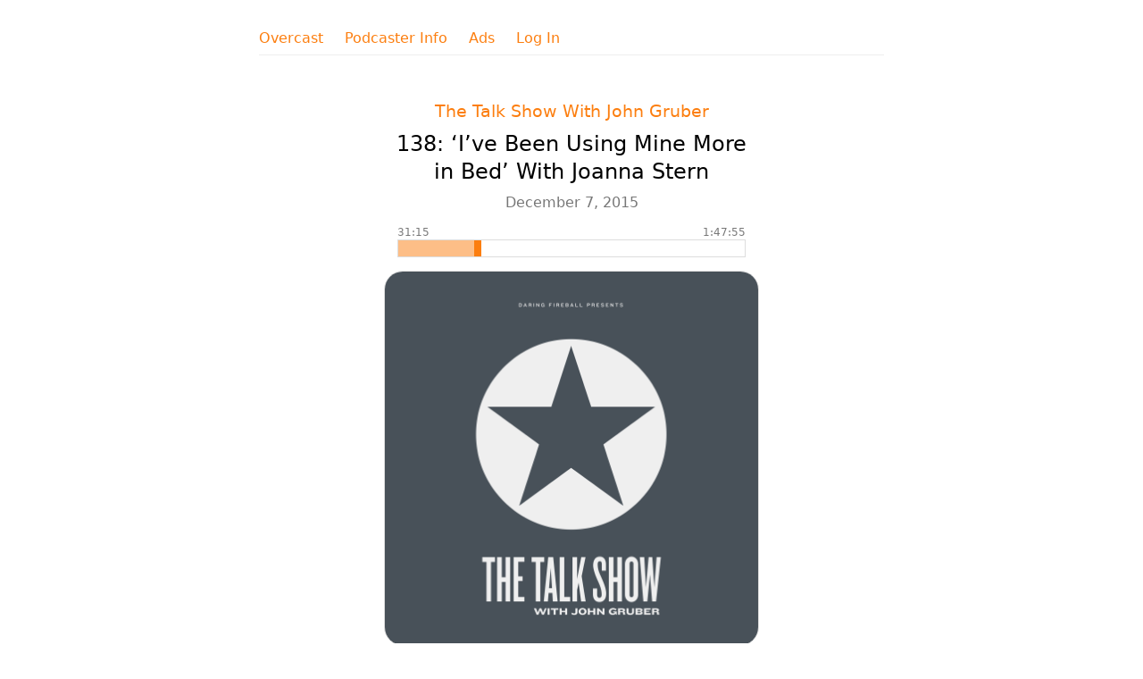

--- FILE ---
content_type: image/svg+xml
request_url: https://overcast.fm/img/badge-rss.svg
body_size: 2782
content:
<svg height="40" width="165" xmlns="http://www.w3.org/2000/svg" xmlns:xlink="http://www.w3.org/1999/xlink"><linearGradient id="a" gradientUnits="userSpaceOnUse" x1="20.08" x2="20.08" y1="7" y2="33.16"><stop offset="0" stop-color="#f93"/><stop offset="1" stop-color="#ff7833"/></linearGradient><rect fill="#303333" height="38" rx="11" stroke="#a6a6a6" stroke-miterlimit="10" stroke-width="2" width="163" x="1" y="1"/><path d="m32.65 29.68c-.26.64-.85 1.55-1.68 2.19-.48.37-1.05.73-1.84.96-.84.25-1.87.33-3.16.33h-11.78c-1.28 0-2.32-.08-3.16-.33-.79-.23-1.36-.59-1.84-.96-.83-.64-1.42-1.55-1.67-2.19-.51-1.31-.52-2.78-.52-3.71v-11.78c0-.93.01-2.4.52-3.7.25-.65.84-1.56 1.67-2.2.48-.37 1.05-.72 1.84-.96.84-.25 1.88-.33 3.16-.33h11.78c1.29 0 2.32.08 3.16.33.79.24 1.36.59 1.84.96.83.64 1.42 1.55 1.68 2.2.51 1.3.51 2.77.51 3.7v11.78c0 .93 0 2.4-.51 3.71zm0 0" fill="url(#a)" fill-rule="evenodd"/><path d="m47.86 17.32c0-2.28-1.48-3.56-4.07-3.56h-3.39v12.24h1.7v-5.08h.97l3.78 5.08h1.91v-.23l-3.84-5.01c1.91-.32 2.94-1.74 2.94-3.44zm-1.73-.01c0 1.58-.92 2.21-2.23 2.21h-1.8v-4.34h1.62c1.44 0 2.41.67 2.41 2.13zm3.78 7.83c.59.54 2.03 1.13 3.71 1.13 2.34 0 3.99-1.13 3.99-3.44 0-1.44-.86-2.61-3.17-3.85-1.99-1.08-2.48-1.58-2.48-2.41 0-.96.61-1.6 2.18-1.6.99 0 2.01.43 2.81 1.02l.39-1.47c-.7-.51-1.91-1.03-3.24-1.03-2.63 0-3.83 1.64-3.83 3.2 0 1.66 1.02 2.36 3.42 3.77 1.58.93 2.18 1.45 2.18 2.46 0 .97-.58 1.86-2.24 1.86-1.35 0-2.44-.54-3.29-1.21zm9 0c.59.54 2.03 1.13 3.71 1.13 2.34 0 3.99-1.13 3.99-3.44 0-1.44-.86-2.61-3.17-3.85-1.99-1.08-2.48-1.58-2.48-2.41 0-.96.61-1.6 2.18-1.6.99 0 2.01.43 2.81 1.02l.39-1.47c-.7-.51-1.91-1.03-3.24-1.03-2.63 0-3.83 1.64-3.83 3.2 0 1.66 1.02 2.36 3.42 3.77 1.58.93 2.18 1.45 2.18 2.46 0 .97-.58 1.86-2.24 1.86-1.35 0-2.44-.54-3.29-1.21zm20.63-11.38h-6.74v12.24h1.7v-5.63h4.5v-1.48h-4.5v-3.65h5.04zm7.59 8.66c.16-.51.18-1.14.18-1.5 0-1.8-1.19-3.24-3.11-3.24-2.11 0-3.71 1.86-3.71 4.5 0 2.88 1.71 4.07 3.65 4.07 1.12 0 2.09-.36 2.69-.92l-.31-1.29h-.05c-.53.5-1.39.86-2.09.86-1.23 0-2.23-.59-2.23-2.48zm-4.91-1.15c.03-1.28.83-2.25 1.94-2.25.92 0 1.77.82 1.55 2.25zm13.01 1.15c.16-.51.18-1.14.18-1.5 0-1.8-1.19-3.24-3.11-3.24-2.11 0-3.71 1.86-3.71 4.5 0 2.88 1.71 4.07 3.65 4.07 1.12 0 2.09-.36 2.69-.92l-.31-1.29h-.05c-.53.5-1.39.86-2.09.86-1.23 0-2.23-.59-2.23-2.48zm-4.91-1.15c.03-1.28.83-2.25 1.94-2.25.92 0 1.77.82 1.55 2.25zm12.04 3.96.34.77h1.19v-12.46l-1.62.22v4.48h-.09c-.36-.3-.9-.56-1.66-.56-2.39 0-3.83 2.06-3.83 4.5 0 2.61 1.33 4.07 3.17 4.07.86 0 1.6-.27 2.43-1.02zm-2.05-.42c-1.14 0-1.96-.9-1.96-2.73 0-1.8.81-2.99 2.26-2.99.62 0 1.25.21 1.66.65v4.19c-.56.63-1.3.88-1.96.88zm0 0" fill="#fff"/><path d="m12 24c2.76 0 5 2.24 5 5h-5zm0 0" fill="#fff"/><g fill="none" stroke="#fff" stroke-miterlimit="10" stroke-width="3"><path d="m11.75 19.5c5.38 0 9.75 4.37 9.75 9.75"/><path d="m11.75 13.5c8.7 0 15.75 7.05 15.75 15.75"/></g></svg>